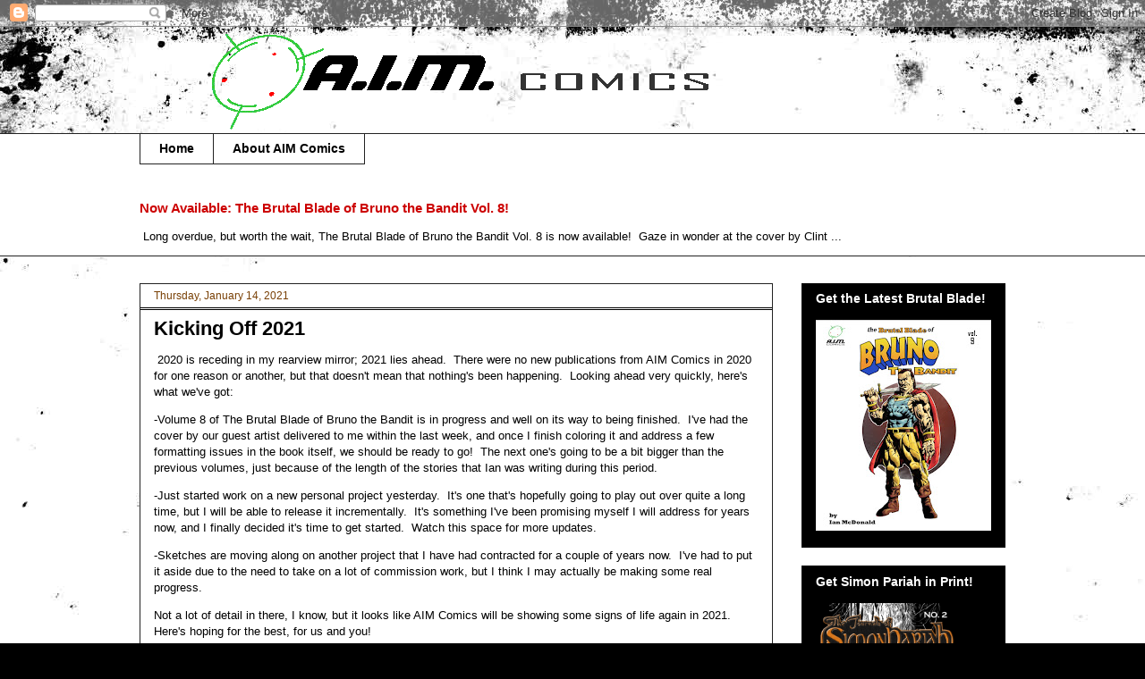

--- FILE ---
content_type: text/html; charset=UTF-8
request_url: http://aimcomics.blogspot.com/2021/01/kicking-off-2021.html
body_size: 12905
content:
<!DOCTYPE html>
<html class='v2' dir='ltr' xmlns='http://www.w3.org/1999/xhtml' xmlns:b='http://www.google.com/2005/gml/b' xmlns:data='http://www.google.com/2005/gml/data' xmlns:expr='http://www.google.com/2005/gml/expr'>
<head>
<link href='https://www.blogger.com/static/v1/widgets/335934321-css_bundle_v2.css' rel='stylesheet' type='text/css'/>
<meta content='IE=EmulateIE7' http-equiv='X-UA-Compatible'/>
<meta content='width=1100' name='viewport'/>
<meta content='text/html; charset=UTF-8' http-equiv='Content-Type'/>
<meta content='blogger' name='generator'/>
<link href='http://aimcomics.blogspot.com/favicon.ico' rel='icon' type='image/x-icon'/>
<link href='http://aimcomics.blogspot.com/2021/01/kicking-off-2021.html' rel='canonical'/>
<link rel="alternate" type="application/atom+xml" title="AIM Comics - Atom" href="http://aimcomics.blogspot.com/feeds/posts/default" />
<link rel="alternate" type="application/rss+xml" title="AIM Comics - RSS" href="http://aimcomics.blogspot.com/feeds/posts/default?alt=rss" />
<link rel="service.post" type="application/atom+xml" title="AIM Comics - Atom" href="https://www.blogger.com/feeds/1093381583034167496/posts/default" />

<link rel="alternate" type="application/atom+xml" title="AIM Comics - Atom" href="http://aimcomics.blogspot.com/feeds/832803001545231682/comments/default" />
<!--Can't find substitution for tag [blog.ieCssRetrofitLinks]-->
<meta content='http://aimcomics.blogspot.com/2021/01/kicking-off-2021.html' property='og:url'/>
<meta content='Kicking Off 2021' property='og:title'/>
<meta content=' 2020 is receding in my rearview mirror; 2021 lies ahead.  There were no new publications from AIM Comics in 2020 for one reason or another,...' property='og:description'/>
<title>AIM Comics: Kicking Off 2021</title>
<style id='page-skin-1' type='text/css'><!--
/*
-----------------------------------------------
Blogger Template Style
Name:     Awesome Inc.
Designer: Tina Chen
URL:      tinachen.org
----------------------------------------------- */
/* Content
----------------------------------------------- */
body {
font: normal normal 13px Verdana, Geneva, sans-serif;;
color: #000000;
background: #000000 url(http://themes.googleusercontent.com/image?id=1au0Ex-nW8qgAN9nqocWIoftRd4qJt8epMq8FgrMfnzoKWDYFCOMvYJ5M2-f6ZhHjz8it) no-repeat fixed top center /* Credit: hdoddema (http://www.istockphoto.com/googleimages.php?id=357703&platform=blogger) */;
}
html body .content-outer {
min-width: 0;
max-width: 100%;
width: 100%;
}
a:link {
text-decoration: none;
color: #cc0000;
}
a:visited {
text-decoration: none;
color: #107cde;
}
a:hover {
text-decoration: underline;
color: #f1c232;
}
.body-fauxcolumn-outer .cap-top {
position: absolute;
z-index: 1;
height: 276px;
width: 100%;
background: transparent none repeat-x scroll top left;
_background-image: none;
}
/* Columns
----------------------------------------------- */
.content-inner {
padding: 0;
}
.header-inner .section {
margin: 0 16px;
}
.tabs-inner .section {
margin: 0 16px;
}
.main-inner {
padding-top: 30px;
}
.main-inner .column-center-inner,
.main-inner .column-left-inner,
.main-inner .column-right-inner {
padding: 0 5px;
}
*+html body .main-inner .column-center-inner {
margin-top: -30px;
}
#layout .main-inner .column-center-inner {
margin-top: 0;
}
/* Header
----------------------------------------------- */
.header-outer {
margin: 0 0 0 0;
background: transparent none repeat scroll 0 0;
}
.Header h1 {
font: normal normal 48px Impact, sans-serif;;
color: #222222;
text-shadow: 0 0 -1px #000000;
}
.Header h1 a {
color: #222222;
}
.Header .description {
font: normal normal 14px Arial, Tahoma, Helvetica, FreeSans, sans-serif;
color: #000000;
}
.header-inner .Header .titlewrapper,
.header-inner .Header .descriptionwrapper {
padding-left: 0;
padding-right: 0;
margin-bottom: 0;
}
.header-inner .Header .titlewrapper {
padding-top: 22px;
}
/* Tabs
----------------------------------------------- */
.tabs-outer {
overflow: hidden;
position: relative;
background: #ffffff none repeat scroll 0 0;
}
#layout .tabs-outer {
overflow: visible;
}
.tabs-cap-top, .tabs-cap-bottom {
position: absolute;
width: 100%;
border-top: 1px solid #222222;
}
.tabs-cap-bottom {
bottom: 0;
}
.tabs-inner .widget li a {
display: inline-block;
margin: 0;
padding: .6em 1.5em;
font: normal bold 14px Arial, Tahoma, Helvetica, FreeSans, sans-serif;
color: #000000;
border-top: 1px solid #222222;
border-bottom: 1px solid #222222;
border-left: 1px solid #222222;
height: 16px;
line-height: 16px;
}
.tabs-inner .widget li:last-child a {
border-right: 1px solid #222222;
}
.tabs-inner .widget li.selected a, .tabs-inner .widget li a:hover {
background: #000000 none repeat-x scroll 0 -100px;
color: #ffffff;
}
/* Headings
----------------------------------------------- */
h2 {
font: normal bold 14px Arial, Tahoma, Helvetica, FreeSans, sans-serif;
color: #ffffff;
}
/* Widgets
----------------------------------------------- */
.main-inner .section {
margin: 0 27px;
padding: 0;
}
.main-inner .column-left-outer,
.main-inner .column-right-outer {
margin-top: 0;
}
#layout .main-inner .column-left-outer,
#layout .main-inner .column-right-outer {
margin-top: 0;
}
.main-inner .column-left-inner,
.main-inner .column-right-inner {
background: transparent none repeat 0 0;
-moz-box-shadow: 0 0 0 rgba(0, 0, 0, .2);
-webkit-box-shadow: 0 0 0 rgba(0, 0, 0, .2);
-goog-ms-box-shadow: 0 0 0 rgba(0, 0, 0, .2);
box-shadow: 0 0 0 rgba(0, 0, 0, .2);
-moz-border-radius: 0;
-webkit-border-radius: 0;
-goog-ms-border-radius: 0;
border-radius: 0;
}
#layout .main-inner .column-left-inner,
#layout .main-inner .column-right-inner {
margin-top: 0;
}
.sidebar .widget {
font: normal normal 14px Arial, Tahoma, Helvetica, FreeSans, sans-serif;
color: #ffffff;
}
.sidebar .widget a:link {
color: #888888;
}
.sidebar .widget a:visited {
color: #444444;
}
.sidebar .widget a:hover {
color: #cccccc;
}
.sidebar .widget h2 {
text-shadow: 0 0 -1px #000000;
}
.main-inner .widget {
background-color: #000000;
border: 1px solid #000000;
padding: 0 15px 15px;
margin: 20px -16px;
-moz-box-shadow: 0 0 0 rgba(0, 0, 0, .2);
-webkit-box-shadow: 0 0 0 rgba(0, 0, 0, .2);
-goog-ms-box-shadow: 0 0 0 rgba(0, 0, 0, .2);
box-shadow: 0 0 0 rgba(0, 0, 0, .2);
-moz-border-radius: 0;
-webkit-border-radius: 0;
-goog-ms-border-radius: 0;
border-radius: 0;
}
.main-inner .widget h2 {
margin: 0 -15px;
padding: .6em 15px .5em;
border-bottom: 1px solid #000000;
}
.footer-inner .widget h2 {
padding: 0 0 .4em;
border-bottom: 1px solid #000000;
}
.main-inner .widget h2 + div, .footer-inner .widget h2 + div {
border-top: 1px solid #000000;
padding-top: 8px;
}
.main-inner .widget .widget-content {
margin: 0 -15px;
padding: 7px 15px 0;
}
.main-inner .widget ul, .main-inner .widget #ArchiveList ul.flat {
margin: -8px -15px 0;
padding: 0;
list-style: none;
}
.main-inner .widget #ArchiveList {
margin: -8px 0 0;
}
.main-inner .widget ul li, .main-inner .widget #ArchiveList ul.flat li {
padding: .5em 15px;
text-indent: 0;
color: #000000;
border-top: 1px solid #000000;
border-bottom: 1px solid #000000;
}
.main-inner .widget #ArchiveList ul li {
padding-top: .25em;
padding-bottom: .25em;
}
.main-inner .widget ul li:first-child, .main-inner .widget #ArchiveList ul.flat li:first-child {
border-top: none;
}
.main-inner .widget ul li:last-child, .main-inner .widget #ArchiveList ul.flat li:last-child {
border-bottom: none;
}
.post-body {
position: relative;
}
.main-inner .widget .post-body ul {
padding: 0 2.5em;
margin: .5em 0;
list-style: disc;
}
.main-inner .widget .post-body ul li {
padding: 0.25em 0;
margin-bottom: .25em;
color: #000000;
border: none;
}
.footer-inner .widget ul {
padding: 0;
list-style: none;
}
.widget .zippy {
color: #000000;
}
/* Posts
----------------------------------------------- */
body .main-inner .Blog {
padding: 0;
margin-bottom: 1em;
background-color: transparent;
border: none;
-moz-box-shadow: 0 0 0 rgba(0, 0, 0, 0);
-webkit-box-shadow: 0 0 0 rgba(0, 0, 0, 0);
-goog-ms-box-shadow: 0 0 0 rgba(0, 0, 0, 0);
box-shadow: 0 0 0 rgba(0, 0, 0, 0);
}
.main-inner .section:last-child .Blog:last-child {
padding: 0;
margin-bottom: 1em;
}
.main-inner .widget h2.date-header {
margin: 0 -15px 1px;
padding: 0 0 0 0;
font: normal normal 12px Verdana, Geneva, sans-serif;;
color: #783f04;
background: transparent none no-repeat scroll top left;
border-top: 0 solid rgba(0, 0, 0, 0);
border-bottom: 1px solid #000000;
-moz-border-radius-topleft: 0;
-moz-border-radius-topright: 0;
-webkit-border-top-left-radius: 0;
-webkit-border-top-right-radius: 0;
border-top-left-radius: 0;
border-top-right-radius: 0;
position: static;
bottom: 100%;
right: 15px;
text-shadow: 0 0 -1px #000000;
}
.main-inner .widget h2.date-header span {
font: normal normal 12px Verdana, Geneva, sans-serif;;
display: block;
padding: .5em 15px;
border-left: 0 solid rgba(0, 0, 0, 0);
border-right: 0 solid rgba(0, 0, 0, 0);
}
.date-outer {
position: relative;
margin: 30px 0 20px;
padding: 0 15px;
background-color: #ffffff;
border: 1px solid #222222;
-moz-box-shadow: 0 0 0 rgba(0, 0, 0, .2);
-webkit-box-shadow: 0 0 0 rgba(0, 0, 0, .2);
-goog-ms-box-shadow: 0 0 0 rgba(0, 0, 0, .2);
box-shadow: 0 0 0 rgba(0, 0, 0, .2);
-moz-border-radius: 0;
-webkit-border-radius: 0;
-goog-ms-border-radius: 0;
border-radius: 0;
}
.date-outer:first-child {
margin-top: 0;
}
.date-outer:last-child {
margin-bottom: 20px;
-moz-border-radius-bottomleft: 0;
-moz-border-radius-bottomright: 0;
-webkit-border-bottom-left-radius: 0;
-webkit-border-bottom-right-radius: 0;
-goog-ms-border-bottom-left-radius: 0;
-goog-ms-border-bottom-right-radius: 0;
border-bottom-left-radius: 0;
border-bottom-right-radius: 0;
}
.date-posts {
margin: 0 -15px;
padding: 0 15px;
clear: both;
}
.post-outer, .inline-ad {
border-top: 1px solid #222222;
margin: 0 -15px;
padding: 15px 15px;
}
.post-outer {
padding-bottom: 10px;
}
.post-outer:first-child {
padding-top: 0;
border-top: none;
}
.post-outer:last-child, .inline-ad:last-child {
border-bottom: none;
}
.post-body {
position: relative;
}
.post-body img {
padding: 8px;
background: rgba(0, 0, 0, 0);
border: 1px solid transparent;
-moz-box-shadow: 0 0 0 rgba(0, 0, 0, .2);
-webkit-box-shadow: 0 0 0 rgba(0, 0, 0, .2);
box-shadow: 0 0 0 rgba(0, 0, 0, .2);
-moz-border-radius: 0;
-webkit-border-radius: 0;
border-radius: 0;
}
h3.post-title, h4 {
font: normal bold 22px Verdana, Geneva, sans-serif;;
color: #000000;
}
h3.post-title a {
font: normal bold 22px Verdana, Geneva, sans-serif;;
color: #000000;
}
h3.post-title a:hover {
color: #f1c232;
text-decoration: underline;
}
.post-header {
margin: 0 0 1em;
}
.post-body {
line-height: 1.4;
}
.post-outer h2 {
color: #000000;
}
.post-footer {
margin: 1.5em 0 0;
}
#blog-pager {
padding: 15px;
font-size: 120%;
background-color: #141414;
border: 1px solid #000000;
-moz-box-shadow: 0 0 0 rgba(0, 0, 0, .2);
-webkit-box-shadow: 0 0 0 rgba(0, 0, 0, .2);
-goog-ms-box-shadow: 0 0 0 rgba(0, 0, 0, .2);
box-shadow: 0 0 0 rgba(0, 0, 0, .2);
-moz-border-radius: 0;
-webkit-border-radius: 0;
-goog-ms-border-radius: 0;
border-radius: 0;
-moz-border-radius-topleft: 0;
-moz-border-radius-topright: 0;
-webkit-border-top-left-radius: 0;
-webkit-border-top-right-radius: 0;
-goog-ms-border-top-left-radius: 0;
-goog-ms-border-top-right-radius: 0;
border-top-left-radius: 0;
border-top-right-radius-topright: 0;
margin-top: 1em;
}
.blog-feeds, .post-feeds {
margin: 1em 0;
text-align: center;
color: #000000;
}
.blog-feeds a, .post-feeds a {
color: #783f04;
}
.blog-feeds a:visited, .post-feeds a:visited {
color: #444444;
}
.blog-feeds a:hover, .post-feeds a:hover {
color: #cccccc;
}
.post-outer .comments {
margin-top: 2em;
}
/* Comments
----------------------------------------------- */
.comments .comments-content .icon.blog-author {
background-repeat: no-repeat;
background-image: url([data-uri]);
}
.comments .comments-content .loadmore a {
border-top: 1px solid #222222;
border-bottom: 1px solid #222222;
}
.comments .continue {
border-top: 2px solid #222222;
}
/* Footer
----------------------------------------------- */
.footer-outer {
margin: -0 0 -1px;
padding: 0 0 0;
color: #ffffff;
overflow: hidden;
}
.footer-fauxborder-left {
border-top: 1px solid #000000;
background: #141414 none repeat scroll 0 0;
-moz-box-shadow: 0 0 0 rgba(0, 0, 0, .2);
-webkit-box-shadow: 0 0 0 rgba(0, 0, 0, .2);
-goog-ms-box-shadow: 0 0 0 rgba(0, 0, 0, .2);
box-shadow: 0 0 0 rgba(0, 0, 0, .2);
margin: 0 -0;
}
/* Mobile
----------------------------------------------- */
body.mobile {
background-size: auto;
}
.mobile .body-fauxcolumn-outer {
background: transparent none repeat scroll top left;
}
*+html body.mobile .main-inner .column-center-inner {
margin-top: 0;
}
.mobile .main-inner .widget {
padding: 0 0 15px;
}
.mobile .main-inner .widget h2 + div,
.mobile .footer-inner .widget h2 + div {
border-top: none;
padding-top: 0;
}
.mobile .footer-inner .widget h2 {
padding: 0.5em 0;
border-bottom: none;
}
.mobile .main-inner .widget .widget-content {
margin: 0;
padding: 7px 0 0;
}
.mobile .main-inner .widget ul,
.mobile .main-inner .widget #ArchiveList ul.flat {
margin: 0 -15px 0;
}
.mobile .main-inner .widget h2.date-header {
right: 0;
}
.mobile .date-header span {
padding: 0.4em 0;
}
.mobile .date-outer:first-child {
margin-bottom: 0;
border: 1px solid #222222;
-moz-border-radius-topleft: 0;
-moz-border-radius-topright: 0;
-webkit-border-top-left-radius: 0;
-webkit-border-top-right-radius: 0;
-goog-ms-border-top-left-radius: 0;
-goog-ms-border-top-right-radius: 0;
border-top-left-radius: 0;
border-top-right-radius: 0;
}
.mobile .date-outer {
border-color: #222222;
border-width: 0 1px 1px;
}
.mobile .date-outer:last-child {
margin-bottom: 0;
}
.mobile .main-inner {
padding: 0;
}
.mobile .header-inner .section {
margin: 0;
}
.mobile .post-outer, .mobile .inline-ad {
padding: 5px 0;
}
.mobile .tabs-inner .section {
margin: 0 10px;
}
.mobile .main-inner .widget h2 {
margin: 0;
padding: 0;
}
.mobile .main-inner .widget h2.date-header span {
padding: 0;
}
.mobile .main-inner .widget .widget-content {
margin: 0;
padding: 7px 0 0;
}
.mobile #blog-pager {
border: 1px solid transparent;
background: #141414 none repeat scroll 0 0;
}
.mobile .main-inner .column-left-inner,
.mobile .main-inner .column-right-inner {
background: transparent none repeat 0 0;
-moz-box-shadow: none;
-webkit-box-shadow: none;
-goog-ms-box-shadow: none;
box-shadow: none;
}
.mobile .date-posts {
margin: 0;
padding: 0;
}
.mobile .footer-fauxborder-left {
margin: 0;
border-top: inherit;
}
.mobile .main-inner .section:last-child .Blog:last-child {
margin-bottom: 0;
}
.mobile-index-contents {
color: #000000;
}
.mobile .mobile-link-button {
background: #cc0000 none repeat scroll 0 0;
}
.mobile-link-button a:link, .mobile-link-button a:visited {
color: #ffffff;
}
.mobile .tabs-inner .PageList .widget-content {
background: transparent;
border-top: 1px solid;
border-color: #222222;
color: #000000;
}
.mobile .tabs-inner .PageList .widget-content .pagelist-arrow {
border-left: 1px solid #222222;
}

--></style>
<style id='template-skin-1' type='text/css'><!--
body {
min-width: 1000px;
}
.content-outer, .content-fauxcolumn-outer, .region-inner {
min-width: 1000px;
max-width: 1000px;
_width: 1000px;
}
.main-inner .columns {
padding-left: 0px;
padding-right: 260px;
}
.main-inner .fauxcolumn-center-outer {
left: 0px;
right: 260px;
/* IE6 does not respect left and right together */
_width: expression(this.parentNode.offsetWidth -
parseInt("0px") -
parseInt("260px") + 'px');
}
.main-inner .fauxcolumn-left-outer {
width: 0px;
}
.main-inner .fauxcolumn-right-outer {
width: 260px;
}
.main-inner .column-left-outer {
width: 0px;
right: 100%;
margin-left: -0px;
}
.main-inner .column-right-outer {
width: 260px;
margin-right: -260px;
}
#layout {
min-width: 0;
}
#layout .content-outer {
min-width: 0;
width: 800px;
}
#layout .region-inner {
min-width: 0;
width: auto;
}
--></style>
<script type='text/javascript'>

  var _gaq = _gaq || [];
  _gaq.push(['_setAccount', 'UA-583750-4']);
  _gaq.push(['_trackPageview']);

  (function() {
    var ga = document.createElement('script'); ga.type = 'text/javascript'; ga.async = true;
    ga.src = ('https:' == document.location.protocol ? 'https://ssl' : 'http://www') + '.google-analytics.com/ga.js';
    var s = document.getElementsByTagName('script')[0]; s.parentNode.insertBefore(ga, s);
  })();

</script>
<link href='https://www.blogger.com/dyn-css/authorization.css?targetBlogID=1093381583034167496&amp;zx=6866d9da-ea7a-4ea0-8e14-b3314342c888' media='none' onload='if(media!=&#39;all&#39;)media=&#39;all&#39;' rel='stylesheet'/><noscript><link href='https://www.blogger.com/dyn-css/authorization.css?targetBlogID=1093381583034167496&amp;zx=6866d9da-ea7a-4ea0-8e14-b3314342c888' rel='stylesheet'/></noscript>
<meta name='google-adsense-platform-account' content='ca-host-pub-1556223355139109'/>
<meta name='google-adsense-platform-domain' content='blogspot.com'/>

<script async src="https://pagead2.googlesyndication.com/pagead/js/adsbygoogle.js?client=ca-pub-9501519481378077&host=ca-host-pub-1556223355139109" crossorigin="anonymous"></script>

<!-- data-ad-client=ca-pub-9501519481378077 -->

</head>
<body class='loading variant-dark'>
<div class='navbar section' id='navbar'><div class='widget Navbar' data-version='1' id='Navbar1'><script type="text/javascript">
    function setAttributeOnload(object, attribute, val) {
      if(window.addEventListener) {
        window.addEventListener('load',
          function(){ object[attribute] = val; }, false);
      } else {
        window.attachEvent('onload', function(){ object[attribute] = val; });
      }
    }
  </script>
<div id="navbar-iframe-container"></div>
<script type="text/javascript" src="https://apis.google.com/js/platform.js"></script>
<script type="text/javascript">
      gapi.load("gapi.iframes:gapi.iframes.style.bubble", function() {
        if (gapi.iframes && gapi.iframes.getContext) {
          gapi.iframes.getContext().openChild({
              url: 'https://www.blogger.com/navbar/1093381583034167496?po\x3d832803001545231682\x26origin\x3dhttp://aimcomics.blogspot.com',
              where: document.getElementById("navbar-iframe-container"),
              id: "navbar-iframe"
          });
        }
      });
    </script><script type="text/javascript">
(function() {
var script = document.createElement('script');
script.type = 'text/javascript';
script.src = '//pagead2.googlesyndication.com/pagead/js/google_top_exp.js';
var head = document.getElementsByTagName('head')[0];
if (head) {
head.appendChild(script);
}})();
</script>
</div></div>
<div class='body-fauxcolumns'>
<div class='fauxcolumn-outer body-fauxcolumn-outer'>
<div class='cap-top'>
<div class='cap-left'></div>
<div class='cap-right'></div>
</div>
<div class='fauxborder-left'>
<div class='fauxborder-right'></div>
<div class='fauxcolumn-inner'>
</div>
</div>
<div class='cap-bottom'>
<div class='cap-left'></div>
<div class='cap-right'></div>
</div>
</div>
</div>
<div class='content'>
<div class='content-fauxcolumns'>
<div class='fauxcolumn-outer content-fauxcolumn-outer'>
<div class='cap-top'>
<div class='cap-left'></div>
<div class='cap-right'></div>
</div>
<div class='fauxborder-left'>
<div class='fauxborder-right'></div>
<div class='fauxcolumn-inner'>
</div>
</div>
<div class='cap-bottom'>
<div class='cap-left'></div>
<div class='cap-right'></div>
</div>
</div>
</div>
<div class='content-outer'>
<div class='content-cap-top cap-top'>
<div class='cap-left'></div>
<div class='cap-right'></div>
</div>
<div class='fauxborder-left content-fauxborder-left'>
<div class='fauxborder-right content-fauxborder-right'></div>
<div class='content-inner'>
<header>
<div class='header-outer'>
<div class='header-cap-top cap-top'>
<div class='cap-left'></div>
<div class='cap-right'></div>
</div>
<div class='fauxborder-left header-fauxborder-left'>
<div class='fauxborder-right header-fauxborder-right'></div>
<div class='region-inner header-inner'>
<div class='header section' id='header'><div class='widget Header' data-version='1' id='Header1'>
<div id='header-inner'>
<a href='http://aimcomics.blogspot.com/' style='display: block'>
<img alt='AIM Comics' height='119px; ' id='Header1_headerimg' src='https://blogger.googleusercontent.com/img/b/R29vZ2xl/AVvXsEgb8wcJSNfvWA3hyphenhyphenKe1UYhx-mSt6tvEf6NFvD6UvnbDrATXYBmDeglbesnzAMK-KuRTGw9t4T415fZjoHwXc6bs2ZrIrFvXZRP2w-nZagh1-XLuwtSMt9Fko8XShAcj-rHsL9hHtL9ES-Og/s1600-r/AIMHeader.gif' style='display: block' width='648px; '/>
</a>
</div>
</div></div>
</div>
</div>
<div class='header-cap-bottom cap-bottom'>
<div class='cap-left'></div>
<div class='cap-right'></div>
</div>
</div>
</header>
<div class='tabs-outer'>
<div class='tabs-cap-top cap-top'>
<div class='cap-left'></div>
<div class='cap-right'></div>
</div>
<div class='fauxborder-left tabs-fauxborder-left'>
<div class='fauxborder-right tabs-fauxborder-right'></div>
<div class='region-inner tabs-inner'>
<div class='tabs section' id='crosscol'><div class='widget PageList' data-version='1' id='PageList1'>
<h2>Pages</h2>
<div class='widget-content'>
<ul>
<li>
<a href='http://aimcomics.blogspot.com/'>Home</a>
</li>
<li>
<a href='http://aimcomics.blogspot.com/p/about-aim-comics.html'>About AIM Comics</a>
</li>
</ul>
<div class='clear'></div>
</div>
</div></div>
<div class='tabs section' id='crosscol-overflow'><div class='widget FeaturedPost' data-version='1' id='FeaturedPost1'>
<h2 class='title'>Featured Post</h2>
<div class='post-summary'>
<h3><a href='http://aimcomics.blogspot.com/2022/09/now-available-brutal-blade-of-bruno.html'>Now Available:  The Brutal Blade of Bruno the Bandit Vol. 8!</a></h3>
<p>
&#160;Long overdue, but worth the wait, The Brutal Blade of Bruno the Bandit Vol. 8 is now available!&#160; Gaze in wonder at the cover by Clint ...
</p>
</div>
<style type='text/css'>
    .image {
      width: 100%;
    }
  </style>
<div class='clear'></div>
</div></div>
</div>
</div>
<div class='tabs-cap-bottom cap-bottom'>
<div class='cap-left'></div>
<div class='cap-right'></div>
</div>
</div>
<div class='main-outer'>
<div class='main-cap-top cap-top'>
<div class='cap-left'></div>
<div class='cap-right'></div>
</div>
<div class='fauxborder-left main-fauxborder-left'>
<div class='fauxborder-right main-fauxborder-right'></div>
<div class='region-inner main-inner'>
<div class='columns fauxcolumns'>
<div class='fauxcolumn-outer fauxcolumn-center-outer'>
<div class='cap-top'>
<div class='cap-left'></div>
<div class='cap-right'></div>
</div>
<div class='fauxborder-left'>
<div class='fauxborder-right'></div>
<div class='fauxcolumn-inner'>
</div>
</div>
<div class='cap-bottom'>
<div class='cap-left'></div>
<div class='cap-right'></div>
</div>
</div>
<div class='fauxcolumn-outer fauxcolumn-left-outer'>
<div class='cap-top'>
<div class='cap-left'></div>
<div class='cap-right'></div>
</div>
<div class='fauxborder-left'>
<div class='fauxborder-right'></div>
<div class='fauxcolumn-inner'>
</div>
</div>
<div class='cap-bottom'>
<div class='cap-left'></div>
<div class='cap-right'></div>
</div>
</div>
<div class='fauxcolumn-outer fauxcolumn-right-outer'>
<div class='cap-top'>
<div class='cap-left'></div>
<div class='cap-right'></div>
</div>
<div class='fauxborder-left'>
<div class='fauxborder-right'></div>
<div class='fauxcolumn-inner'>
</div>
</div>
<div class='cap-bottom'>
<div class='cap-left'></div>
<div class='cap-right'></div>
</div>
</div>
<!-- corrects IE6 width calculation -->
<div class='columns-inner'>
<div class='column-center-outer'>
<div class='column-center-inner'>
<div class='main section' id='main'><div class='widget Blog' data-version='1' id='Blog1'>
<div class='blog-posts hfeed'>

          <div class="date-outer">
        
<h2 class='date-header'><span>Thursday, January 14, 2021</span></h2>

          <div class="date-posts">
        
<div class='post-outer'>
<div class='post hentry'>
<a name='832803001545231682'></a>
<h3 class='post-title entry-title'>
<a href='http://aimcomics.blogspot.com/2021/01/kicking-off-2021.html'>Kicking Off 2021</a>
</h3>
<div class='post-header'>
<div class='post-header-line-1'></div>
</div>
<div class='post-body entry-content'>
<p>&nbsp;2020 is receding in my rearview mirror; 2021 lies ahead.&nbsp; There were no new publications from AIM Comics in 2020 for one reason or another, but that doesn't mean that nothing's been happening.&nbsp; Looking ahead very quickly, here's what we've got:</p><p>-Volume 8 of The Brutal Blade of Bruno the Bandit is in progress and well on its way to being finished.&nbsp; I've had the cover by our guest artist delivered to me within the last week, and once I finish coloring it and address a few formatting issues in the book itself, we should be ready to go!&nbsp; The next one's going to be a bit bigger than the previous volumes, just because of the length of the stories that Ian was writing during this period.</p><p>-Just started work on a new personal project yesterday.&nbsp; It's one that's hopefully going to play out over quite a long time, but I will be able to release it incrementally.&nbsp; It's something I've been promising myself I will address for years now, and I finally decided it's time to get started.&nbsp; Watch this space for more updates.</p><p>-Sketches are moving along on another project that I have had contracted for a couple of years now.&nbsp; I've had to put it aside due to the need to take on a lot of commission work, but I think I may actually be making some real progress. <br /></p><p>Not a lot of detail in there, I know, but it looks like AIM Comics will be showing some signs of life again in 2021.&nbsp; Here's hoping for the best, for us and you!<br /></p>
<div style='clear: both;'></div>
</div>
<div class='post-footer'>
<div class='post-footer-line post-footer-line-1'><span class='post-author vcard'>
Posted by
<span class='fn'>Dominic</span>
</span>
<span class='post-timestamp'>
at
<a class='timestamp-link' href='http://aimcomics.blogspot.com/2021/01/kicking-off-2021.html' rel='bookmark' title='permanent link'><abbr class='published' title='2021-01-14T04:31:00-08:00'>4:31&#8239;AM</abbr></a>
</span>
<span class='post-comment-link'>
</span>
<span class='post-icons'>
<span class='item-action'>
<a href='https://www.blogger.com/email-post/1093381583034167496/832803001545231682' title='Email Post'>
<img alt='' class='icon-action' height='13' src='http://img1.blogblog.com/img/icon18_email.gif' width='18'/>
</a>
</span>
<span class='item-control blog-admin pid-1961377704'>
<a href='https://www.blogger.com/post-edit.g?blogID=1093381583034167496&postID=832803001545231682&from=pencil' title='Edit Post'>
<img alt='' class='icon-action' height='18' src='https://resources.blogblog.com/img/icon18_edit_allbkg.gif' width='18'/>
</a>
</span>
</span>
<div class='post-share-buttons'>
<a class='goog-inline-block share-button sb-email' href='https://www.blogger.com/share-post.g?blogID=1093381583034167496&postID=832803001545231682&target=email' target='_blank' title='Email This'><span class='share-button-link-text'>Email This</span></a><a class='goog-inline-block share-button sb-blog' href='https://www.blogger.com/share-post.g?blogID=1093381583034167496&postID=832803001545231682&target=blog' onclick='window.open(this.href, "_blank", "height=270,width=475"); return false;' target='_blank' title='BlogThis!'><span class='share-button-link-text'>BlogThis!</span></a><a class='goog-inline-block share-button sb-twitter' href='https://www.blogger.com/share-post.g?blogID=1093381583034167496&postID=832803001545231682&target=twitter' target='_blank' title='Share to X'><span class='share-button-link-text'>Share to X</span></a><a class='goog-inline-block share-button sb-facebook' href='https://www.blogger.com/share-post.g?blogID=1093381583034167496&postID=832803001545231682&target=facebook' onclick='window.open(this.href, "_blank", "height=430,width=640"); return false;' target='_blank' title='Share to Facebook'><span class='share-button-link-text'>Share to Facebook</span></a><a class='goog-inline-block share-button sb-pinterest' href='https://www.blogger.com/share-post.g?blogID=1093381583034167496&postID=832803001545231682&target=pinterest' target='_blank' title='Share to Pinterest'><span class='share-button-link-text'>Share to Pinterest</span></a>
</div>
</div>
<div class='post-footer-line post-footer-line-2'><span class='post-labels'>
</span>
</div>
<div class='post-footer-line post-footer-line-3'><span class='post-location'>
</span>
</div>
</div>
</div>
<div class='comments' id='comments'>
<a name='comments'></a>
<h4>No comments:</h4>
<div id='Blog1_comments-block-wrapper'>
<dl class='avatar-comment-indent' id='comments-block'>
</dl>
</div>
<p class='comment-footer'>
<a href='https://www.blogger.com/comment/fullpage/post/1093381583034167496/832803001545231682' onclick='javascript:window.open(this.href, "bloggerPopup", "toolbar=0,location=0,statusbar=1,menubar=0,scrollbars=yes,width=640,height=500"); return false;'>Post a Comment</a>
</p>
</div>
</div>

        </div></div>
      
</div>
<div class='blog-pager' id='blog-pager'>
<span id='blog-pager-newer-link'>
<a class='blog-pager-newer-link' href='http://aimcomics.blogspot.com/2021/02/aim-comics-ten-years-later.html' id='Blog1_blog-pager-newer-link' title='Newer Post'>Newer Post</a>
</span>
<span id='blog-pager-older-link'>
<a class='blog-pager-older-link' href='http://aimcomics.blogspot.com/2020/12/new-work-published-pocketwatch-pixie.html' id='Blog1_blog-pager-older-link' title='Older Post'>Older Post</a>
</span>
<a class='home-link' href='http://aimcomics.blogspot.com/'>Home</a>
</div>
<div class='clear'></div>
<div class='post-feeds'>
<div class='feed-links'>
Subscribe to:
<a class='feed-link' href='http://aimcomics.blogspot.com/feeds/832803001545231682/comments/default' target='_blank' type='application/atom+xml'>Post Comments (Atom)</a>
</div>
</div>
</div></div>
</div>
</div>
<div class='column-left-outer'>
<div class='column-left-inner'>
<aside>
</aside>
</div>
</div>
<div class='column-right-outer'>
<div class='column-right-inner'>
<aside>
<div class='sidebar section' id='sidebar-right-1'><div class='widget Image' data-version='1' id='Image8'>
<h2>Get the Latest Brutal Blade!</h2>
<div class='widget-content'>
<a href='https://www.amazon.com/Brutal-Blade-Bruno-Bandit-Vol/dp/B0FCY5P324/ref=sr_1_1?crid=1TEBANVEUKYMW&dib=eyJ2IjoiMSJ9.wr1g8l2Te0eHM3Td2xKftWUw_4-sQTtMUnSsE3i2zOf_o-LDdoTv9b1PWbGG9Y6XVyVoh5iXmdbpDj67YdCE6spYxIN7cd0Mrb8Z6FzlKtw.gzgjj6qN18g5TLEiHba1CzGwSkoYMK1_cXAmUi2pwks&dib_tag=se&keywords=brutal+blade+of+bruno+the+bandit&qid=1751208916&sprefix=%2Caps%2C124&sr=8-1'>
<img alt='Get the Latest Brutal Blade!' height='236' id='Image8_img' src='https://blogger.googleusercontent.com/img/a/AVvXsEhqzNm4J4G8piqeVQzjhF8LuTccN6hXI--Vpw44_fmRfDqSkpRUtfY6s3kL0XQ-wvWHmfkdfW9n4QttSLjV_x_0t5ngXkKAurDd4ggm9q2GbUBYOQ0QX-Zu6rMOE793__mZvuSaqicxwYH_PkYgAv-pd9bforvr15ZJnEXncLBaH8R66i338oG5R8o9COU_=s236' width='196'/>
</a>
<br/>
</div>
<div class='clear'></div>
</div><div class='widget Image' data-version='1' id='Image9'>
<h2>Get Simon Pariah in Print!</h2>
<div class='widget-content'>
<a href='http://www.amazon.com/Journals-Simon-Pariah-Paraiah/dp/1516853490/ref=sr_1_1?ie=UTF8&qid=1439551055&sr=8-1&keywords=the+journals+of+simon+pariah'>
<img alt='Get Simon Pariah in Print!' height='240' id='Image9_img' src='https://blogger.googleusercontent.com/img/b/R29vZ2xl/AVvXsEgkqdP0o9p1v3aVoLkmABFrrFxdcynnvwFg0ekxU8erfWTtmDC3YQGJ4A9o-8jcrOuJr-lJj_hjT1nbR7Pq_3kna6kWxIwzTck9riKsTGxxUDNt7FZ8FY7CFoIUecpFAwYyAYw0zTb9MITq/s1600/josp2.jpg' width='160'/>
</a>
<br/>
</div>
<div class='clear'></div>
</div><div class='widget Image' data-version='1' id='Image1'>
<h2>Our DriveThru Store</h2>
<div class='widget-content'>
<a href='http://drivethrucomics.com/browse/pub/3463/AIM-Comics'>
<img alt='Our DriveThru Store' height='45' id='Image1_img' src='https://blogger.googleusercontent.com/img/b/R29vZ2xl/AVvXsEglorFip8Vc-TzcMawtOhBfkBhtlCm2XVI9d1L62DdE_xCwW0I63hGm3zRinFxisMhECaxvY3r0snfxKg2TgisJjdfsYJk_zPhu3EnR0v8IMocXkDFmHEJYiiO6uK2zWMGHcQkjNjnMM6aR/s170/bannerbutton-dtcomics.gif' width='150'/>
</a>
<br/>
</div>
<div class='clear'></div>
</div><div class='widget Image' data-version='1' id='Image4'>
<h2>Visit Us on Facebook!</h2>
<div class='widget-content'>
<a href='http://www.facebook.com/pages/AIM-Comics/248986945140816'>
<img alt='Visit Us on Facebook!' height='100' id='Image4_img' src='https://blogger.googleusercontent.com/img/b/R29vZ2xl/AVvXsEg9_BxkMKyChboP028LQBa_BMheQvYdzJkhzUqecdW31b8uUyjKpDFLxXaeUS4eZRh1K0XA_1OoxutGmIaZsMDHHRVJr2V9Thh68AxLAENAsddDZKqZ9rPIAogk1Yk6EUX9TF9kMbZPLts0/s200/icon_facebook_logo_100x100.gif' width='100'/>
</a>
<br/>
</div>
<div class='clear'></div>
</div><div class='widget Image' data-version='1' id='Image2'>
<h2>Why Comics? - Free Download</h2>
<div class='widget-content'>
<a href='http://www.drivethrucomics.com/product/85906/Why-Comics?manufacturers_id=3463'>
<img alt='Why Comics? - Free Download' height='170' id='Image2_img' src='https://blogger.googleusercontent.com/img/b/R29vZ2xl/AVvXsEgbj95mBTheOjMtZmEZN7B6cRrLSEims6lUyc_UnFrhAhGn3k-jSVywGVS1n5ufPZy24Bwqxbzq6-ERFYxCJ3xgxjNLE5hH4iS-yMc0St7OW9Co_hzg458EkCo_kbBSD4l2vm-ty4lo0lzT/s170/WhyComics.jpg' width='122'/>
</a>
<br/>
</div>
<div class='clear'></div>
</div><div class='widget Image' data-version='1' id='Image10'>
<h2>Links!</h2>
<div class='widget-content'>
<a href='http://www.dragonberry.com/'>
<img alt='Links!' height='125' id='Image10_img' src='https://blogger.googleusercontent.com/img/b/R29vZ2xl/AVvXsEgcG5En3JG_CDqfz7ZXIuHsmKhHL_3x3sve0xNRhsRSRKCyZZ7rV0XktgREIYWdB_4QX9opI2WgL_AQIZz6Kr-u3Zeah7quAs0MGu-7AZDzktQiYujC84YktecApxK0ybEgKSblqjyHfknv/s1600/dragonberry125x.gif' width='125'/>
</a>
<br/>
</div>
<div class='clear'></div>
</div><div class='widget BlogArchive' data-version='1' id='BlogArchive1'>
<h2>Blog Archive</h2>
<div class='widget-content'>
<div id='ArchiveList'>
<div id='BlogArchive1_ArchiveList'>
<select id='BlogArchive1_ArchiveMenu'>
<option value=''>Blog Archive</option>
<option value='http://aimcomics.blogspot.com/2025/06/'>Jun 2025 (2)</option>
<option value='http://aimcomics.blogspot.com/2023/12/'>Dec 2023 (1)</option>
<option value='http://aimcomics.blogspot.com/2023/11/'>Nov 2023 (1)</option>
<option value='http://aimcomics.blogspot.com/2023/09/'>Sep 2023 (2)</option>
<option value='http://aimcomics.blogspot.com/2023/04/'>Apr 2023 (1)</option>
<option value='http://aimcomics.blogspot.com/2023/03/'>Mar 2023 (1)</option>
<option value='http://aimcomics.blogspot.com/2023/02/'>Feb 2023 (3)</option>
<option value='http://aimcomics.blogspot.com/2023/01/'>Jan 2023 (1)</option>
<option value='http://aimcomics.blogspot.com/2022/11/'>Nov 2022 (2)</option>
<option value='http://aimcomics.blogspot.com/2022/10/'>Oct 2022 (2)</option>
<option value='http://aimcomics.blogspot.com/2022/09/'>Sep 2022 (1)</option>
<option value='http://aimcomics.blogspot.com/2022/05/'>May 2022 (1)</option>
<option value='http://aimcomics.blogspot.com/2022/04/'>Apr 2022 (1)</option>
<option value='http://aimcomics.blogspot.com/2021/10/'>Oct 2021 (1)</option>
<option value='http://aimcomics.blogspot.com/2021/09/'>Sep 2021 (1)</option>
<option value='http://aimcomics.blogspot.com/2021/08/'>Aug 2021 (1)</option>
<option value='http://aimcomics.blogspot.com/2021/02/'>Feb 2021 (1)</option>
<option value='http://aimcomics.blogspot.com/2021/01/'>Jan 2021 (1)</option>
<option value='http://aimcomics.blogspot.com/2020/12/'>Dec 2020 (1)</option>
<option value='http://aimcomics.blogspot.com/2020/11/'>Nov 2020 (1)</option>
<option value='http://aimcomics.blogspot.com/2020/09/'>Sep 2020 (1)</option>
<option value='http://aimcomics.blogspot.com/2020/04/'>Apr 2020 (1)</option>
<option value='http://aimcomics.blogspot.com/2020/03/'>Mar 2020 (2)</option>
<option value='http://aimcomics.blogspot.com/2020/02/'>Feb 2020 (2)</option>
<option value='http://aimcomics.blogspot.com/2019/11/'>Nov 2019 (2)</option>
<option value='http://aimcomics.blogspot.com/2019/07/'>Jul 2019 (1)</option>
<option value='http://aimcomics.blogspot.com/2019/02/'>Feb 2019 (1)</option>
<option value='http://aimcomics.blogspot.com/2019/01/'>Jan 2019 (1)</option>
<option value='http://aimcomics.blogspot.com/2018/11/'>Nov 2018 (2)</option>
<option value='http://aimcomics.blogspot.com/2018/08/'>Aug 2018 (1)</option>
<option value='http://aimcomics.blogspot.com/2018/07/'>Jul 2018 (1)</option>
<option value='http://aimcomics.blogspot.com/2018/06/'>Jun 2018 (1)</option>
<option value='http://aimcomics.blogspot.com/2018/05/'>May 2018 (1)</option>
<option value='http://aimcomics.blogspot.com/2018/04/'>Apr 2018 (1)</option>
<option value='http://aimcomics.blogspot.com/2018/03/'>Mar 2018 (2)</option>
<option value='http://aimcomics.blogspot.com/2017/08/'>Aug 2017 (1)</option>
<option value='http://aimcomics.blogspot.com/2017/06/'>Jun 2017 (2)</option>
<option value='http://aimcomics.blogspot.com/2017/05/'>May 2017 (1)</option>
<option value='http://aimcomics.blogspot.com/2017/04/'>Apr 2017 (3)</option>
<option value='http://aimcomics.blogspot.com/2017/03/'>Mar 2017 (3)</option>
<option value='http://aimcomics.blogspot.com/2017/02/'>Feb 2017 (4)</option>
<option value='http://aimcomics.blogspot.com/2017/01/'>Jan 2017 (6)</option>
<option value='http://aimcomics.blogspot.com/2016/12/'>Dec 2016 (1)</option>
<option value='http://aimcomics.blogspot.com/2016/09/'>Sep 2016 (1)</option>
<option value='http://aimcomics.blogspot.com/2016/05/'>May 2016 (3)</option>
<option value='http://aimcomics.blogspot.com/2016/04/'>Apr 2016 (4)</option>
<option value='http://aimcomics.blogspot.com/2016/03/'>Mar 2016 (1)</option>
<option value='http://aimcomics.blogspot.com/2015/10/'>Oct 2015 (1)</option>
<option value='http://aimcomics.blogspot.com/2015/08/'>Aug 2015 (2)</option>
<option value='http://aimcomics.blogspot.com/2015/05/'>May 2015 (1)</option>
<option value='http://aimcomics.blogspot.com/2014/12/'>Dec 2014 (1)</option>
<option value='http://aimcomics.blogspot.com/2014/10/'>Oct 2014 (1)</option>
<option value='http://aimcomics.blogspot.com/2014/08/'>Aug 2014 (1)</option>
<option value='http://aimcomics.blogspot.com/2014/07/'>Jul 2014 (1)</option>
<option value='http://aimcomics.blogspot.com/2014/04/'>Apr 2014 (1)</option>
<option value='http://aimcomics.blogspot.com/2014/03/'>Mar 2014 (1)</option>
<option value='http://aimcomics.blogspot.com/2014/02/'>Feb 2014 (1)</option>
<option value='http://aimcomics.blogspot.com/2013/12/'>Dec 2013 (1)</option>
<option value='http://aimcomics.blogspot.com/2013/11/'>Nov 2013 (1)</option>
<option value='http://aimcomics.blogspot.com/2013/10/'>Oct 2013 (1)</option>
<option value='http://aimcomics.blogspot.com/2013/08/'>Aug 2013 (1)</option>
<option value='http://aimcomics.blogspot.com/2013/03/'>Mar 2013 (1)</option>
<option value='http://aimcomics.blogspot.com/2013/02/'>Feb 2013 (1)</option>
<option value='http://aimcomics.blogspot.com/2013/01/'>Jan 2013 (1)</option>
<option value='http://aimcomics.blogspot.com/2012/12/'>Dec 2012 (1)</option>
<option value='http://aimcomics.blogspot.com/2012/11/'>Nov 2012 (1)</option>
<option value='http://aimcomics.blogspot.com/2012/10/'>Oct 2012 (1)</option>
<option value='http://aimcomics.blogspot.com/2012/09/'>Sep 2012 (1)</option>
<option value='http://aimcomics.blogspot.com/2012/08/'>Aug 2012 (1)</option>
<option value='http://aimcomics.blogspot.com/2012/07/'>Jul 2012 (1)</option>
<option value='http://aimcomics.blogspot.com/2012/06/'>Jun 2012 (1)</option>
<option value='http://aimcomics.blogspot.com/2012/05/'>May 2012 (3)</option>
<option value='http://aimcomics.blogspot.com/2012/04/'>Apr 2012 (2)</option>
<option value='http://aimcomics.blogspot.com/2012/03/'>Mar 2012 (2)</option>
<option value='http://aimcomics.blogspot.com/2012/01/'>Jan 2012 (1)</option>
<option value='http://aimcomics.blogspot.com/2011/12/'>Dec 2011 (1)</option>
<option value='http://aimcomics.blogspot.com/2011/11/'>Nov 2011 (2)</option>
<option value='http://aimcomics.blogspot.com/2011/10/'>Oct 2011 (3)</option>
<option value='http://aimcomics.blogspot.com/2011/09/'>Sep 2011 (7)</option>
<option value='http://aimcomics.blogspot.com/2011/08/'>Aug 2011 (5)</option>
<option value='http://aimcomics.blogspot.com/2011/07/'>Jul 2011 (4)</option>
<option value='http://aimcomics.blogspot.com/2011/06/'>Jun 2011 (4)</option>
<option value='http://aimcomics.blogspot.com/2011/05/'>May 2011 (5)</option>
<option value='http://aimcomics.blogspot.com/2011/04/'>Apr 2011 (2)</option>
<option value='http://aimcomics.blogspot.com/2011/03/'>Mar 2011 (3)</option>
<option value='http://aimcomics.blogspot.com/2011/02/'>Feb 2011 (4)</option>
<option value='http://aimcomics.blogspot.com/2011/01/'>Jan 2011 (5)</option>
<option value='http://aimcomics.blogspot.com/2010/12/'>Dec 2010 (6)</option>
<option value='http://aimcomics.blogspot.com/2010/11/'>Nov 2010 (7)</option>
<option value='http://aimcomics.blogspot.com/2010/10/'>Oct 2010 (4)</option>
<option value='http://aimcomics.blogspot.com/2010/09/'>Sep 2010 (3)</option>
<option value='http://aimcomics.blogspot.com/2010/08/'>Aug 2010 (1)</option>
</select>
</div>
</div>
<div class='clear'></div>
</div>
</div><div class='widget Profile' data-version='1' id='Profile1'>
<h2>Contributors</h2>
<div class='widget-content'>
<ul>
<li><a class='profile-name-link g-profile' href='https://www.blogger.com/profile/15939068947847657244' style='background-image: url(//www.blogger.com/img/logo-16.png);'>Dominic</a></li>
<li><a class='profile-name-link g-profile' href='https://www.blogger.com/profile/09848670270253895302' style='background-image: url(//www.blogger.com/img/logo-16.png);'>Ian McDonald</a></li>
</ul>
<div class='clear'></div>
</div>
</div><div class='widget LinkList' data-version='1' id='LinkList1'>
<h2>Friends &amp; Companions</h2>
<div class='widget-content'>
<ul>
<li><a href='http://simonpariah.comicgenesis.com/'>The Journals of Simon Pariah Webcomic!</a></li>
<li><a href='http://www.brunothebandit.com/'>Bruno the Bandit</a></li>
<li><a href='http://www.paladinfreelance.com/'>Dominic's Portfolio Site</a></li>
<li><a href='http://ultimateconanfan.blogspot.com/'>CROM!</a></li>
</ul>
<div class='clear'></div>
</div>
</div></div>
</aside>
</div>
</div>
</div>
<div style='clear: both'></div>
<!-- columns -->
</div>
<!-- main -->
</div>
</div>
<div class='main-cap-bottom cap-bottom'>
<div class='cap-left'></div>
<div class='cap-right'></div>
</div>
</div>
<footer>
<div class='footer-outer'>
<div class='footer-cap-top cap-top'>
<div class='cap-left'></div>
<div class='cap-right'></div>
</div>
<div class='fauxborder-left footer-fauxborder-left'>
<div class='fauxborder-right footer-fauxborder-right'></div>
<div class='region-inner footer-inner'>
<div class='foot section' id='footer-1'><div class='widget Subscribe' data-version='1' id='Subscribe2'>
<div style='white-space:nowrap'>
<h2 class='title'>Subscribe To AIM Comics</h2>
<div class='widget-content'>
<div class='subscribe-wrapper subscribe-type-POST'>
<div class='subscribe expanded subscribe-type-POST' id='SW_READER_LIST_Subscribe2POST' style='display:none;'>
<div class='top'>
<span class='inner' onclick='return(_SW_toggleReaderList(event, "Subscribe2POST"));'>
<img class='subscribe-dropdown-arrow' src='https://resources.blogblog.com/img/widgets/arrow_dropdown.gif'/>
<img align='absmiddle' alt='' border='0' class='feed-icon' src='https://resources.blogblog.com/img/icon_feed12.png'/>
Posts
</span>
<div class='feed-reader-links'>
<a class='feed-reader-link' href='https://www.netvibes.com/subscribe.php?url=http%3A%2F%2Faimcomics.blogspot.com%2Ffeeds%2Fposts%2Fdefault' target='_blank'>
<img src='https://resources.blogblog.com/img/widgets/subscribe-netvibes.png'/>
</a>
<a class='feed-reader-link' href='https://add.my.yahoo.com/content?url=http%3A%2F%2Faimcomics.blogspot.com%2Ffeeds%2Fposts%2Fdefault' target='_blank'>
<img src='https://resources.blogblog.com/img/widgets/subscribe-yahoo.png'/>
</a>
<a class='feed-reader-link' href='http://aimcomics.blogspot.com/feeds/posts/default' target='_blank'>
<img align='absmiddle' class='feed-icon' src='https://resources.blogblog.com/img/icon_feed12.png'/>
                  Atom
                </a>
</div>
</div>
<div class='bottom'></div>
</div>
<div class='subscribe' id='SW_READER_LIST_CLOSED_Subscribe2POST' onclick='return(_SW_toggleReaderList(event, "Subscribe2POST"));'>
<div class='top'>
<span class='inner'>
<img class='subscribe-dropdown-arrow' src='https://resources.blogblog.com/img/widgets/arrow_dropdown.gif'/>
<span onclick='return(_SW_toggleReaderList(event, "Subscribe2POST"));'>
<img align='absmiddle' alt='' border='0' class='feed-icon' src='https://resources.blogblog.com/img/icon_feed12.png'/>
Posts
</span>
</span>
</div>
<div class='bottom'></div>
</div>
</div>
<div class='subscribe-wrapper subscribe-type-PER_POST'>
<div class='subscribe expanded subscribe-type-PER_POST' id='SW_READER_LIST_Subscribe2PER_POST' style='display:none;'>
<div class='top'>
<span class='inner' onclick='return(_SW_toggleReaderList(event, "Subscribe2PER_POST"));'>
<img class='subscribe-dropdown-arrow' src='https://resources.blogblog.com/img/widgets/arrow_dropdown.gif'/>
<img align='absmiddle' alt='' border='0' class='feed-icon' src='https://resources.blogblog.com/img/icon_feed12.png'/>
Comments
</span>
<div class='feed-reader-links'>
<a class='feed-reader-link' href='https://www.netvibes.com/subscribe.php?url=http%3A%2F%2Faimcomics.blogspot.com%2Ffeeds%2F832803001545231682%2Fcomments%2Fdefault' target='_blank'>
<img src='https://resources.blogblog.com/img/widgets/subscribe-netvibes.png'/>
</a>
<a class='feed-reader-link' href='https://add.my.yahoo.com/content?url=http%3A%2F%2Faimcomics.blogspot.com%2Ffeeds%2F832803001545231682%2Fcomments%2Fdefault' target='_blank'>
<img src='https://resources.blogblog.com/img/widgets/subscribe-yahoo.png'/>
</a>
<a class='feed-reader-link' href='http://aimcomics.blogspot.com/feeds/832803001545231682/comments/default' target='_blank'>
<img align='absmiddle' class='feed-icon' src='https://resources.blogblog.com/img/icon_feed12.png'/>
                  Atom
                </a>
</div>
</div>
<div class='bottom'></div>
</div>
<div class='subscribe' id='SW_READER_LIST_CLOSED_Subscribe2PER_POST' onclick='return(_SW_toggleReaderList(event, "Subscribe2PER_POST"));'>
<div class='top'>
<span class='inner'>
<img class='subscribe-dropdown-arrow' src='https://resources.blogblog.com/img/widgets/arrow_dropdown.gif'/>
<span onclick='return(_SW_toggleReaderList(event, "Subscribe2PER_POST"));'>
<img align='absmiddle' alt='' border='0' class='feed-icon' src='https://resources.blogblog.com/img/icon_feed12.png'/>
Comments
</span>
</span>
</div>
<div class='bottom'></div>
</div>
</div>
<div style='clear:both'></div>
</div>
</div>
<div class='clear'></div>
</div></div>
<!-- outside of the include in order to lock Attribution widget -->
<div class='foot section' id='footer-3'><div class='widget Attribution' data-version='1' id='Attribution1'>
<div class='widget-content' style='text-align: center;'>
Awesome Inc. theme. Theme images by <a href='http://www.istockphoto.com/googleimages.php?id=357703&platform=blogger&langregion=en' target='_blank'>hdoddema</a>. Powered by <a href='https://www.blogger.com' target='_blank'>Blogger</a>.
</div>
<div class='clear'></div>
</div></div>
</div>
</div>
<div class='footer-cap-bottom cap-bottom'>
<div class='cap-left'></div>
<div class='cap-right'></div>
</div>
</div>
</footer>
<!-- content -->
</div>
</div>
<div class='content-cap-bottom cap-bottom'>
<div class='cap-left'></div>
<div class='cap-right'></div>
</div>
</div>
</div>
<script type='text/javascript'>
    window.setTimeout(function() {
        document.body.className = document.body.className.replace('loading', '');
      }, 10);
  </script>

<script type="text/javascript" src="https://www.blogger.com/static/v1/widgets/2028843038-widgets.js"></script>
<script type='text/javascript'>
window['__wavt'] = 'AOuZoY67USHhWp602FcY1km5oO-ftz8UkQ:1769255436923';_WidgetManager._Init('//www.blogger.com/rearrange?blogID\x3d1093381583034167496','//aimcomics.blogspot.com/2021/01/kicking-off-2021.html','1093381583034167496');
_WidgetManager._SetDataContext([{'name': 'blog', 'data': {'blogId': '1093381583034167496', 'title': 'AIM Comics', 'url': 'http://aimcomics.blogspot.com/2021/01/kicking-off-2021.html', 'canonicalUrl': 'http://aimcomics.blogspot.com/2021/01/kicking-off-2021.html', 'homepageUrl': 'http://aimcomics.blogspot.com/', 'searchUrl': 'http://aimcomics.blogspot.com/search', 'canonicalHomepageUrl': 'http://aimcomics.blogspot.com/', 'blogspotFaviconUrl': 'http://aimcomics.blogspot.com/favicon.ico', 'bloggerUrl': 'https://www.blogger.com', 'hasCustomDomain': false, 'httpsEnabled': true, 'enabledCommentProfileImages': true, 'gPlusViewType': 'FILTERED_POSTMOD', 'adultContent': false, 'analyticsAccountNumber': '', 'encoding': 'UTF-8', 'locale': 'en', 'localeUnderscoreDelimited': 'en', 'languageDirection': 'ltr', 'isPrivate': false, 'isMobile': false, 'isMobileRequest': false, 'mobileClass': '', 'isPrivateBlog': false, 'isDynamicViewsAvailable': true, 'feedLinks': '\x3clink rel\x3d\x22alternate\x22 type\x3d\x22application/atom+xml\x22 title\x3d\x22AIM Comics - Atom\x22 href\x3d\x22http://aimcomics.blogspot.com/feeds/posts/default\x22 /\x3e\n\x3clink rel\x3d\x22alternate\x22 type\x3d\x22application/rss+xml\x22 title\x3d\x22AIM Comics - RSS\x22 href\x3d\x22http://aimcomics.blogspot.com/feeds/posts/default?alt\x3drss\x22 /\x3e\n\x3clink rel\x3d\x22service.post\x22 type\x3d\x22application/atom+xml\x22 title\x3d\x22AIM Comics - Atom\x22 href\x3d\x22https://www.blogger.com/feeds/1093381583034167496/posts/default\x22 /\x3e\n\n\x3clink rel\x3d\x22alternate\x22 type\x3d\x22application/atom+xml\x22 title\x3d\x22AIM Comics - Atom\x22 href\x3d\x22http://aimcomics.blogspot.com/feeds/832803001545231682/comments/default\x22 /\x3e\n', 'meTag': '', 'adsenseClientId': 'ca-pub-9501519481378077', 'adsenseHostId': 'ca-host-pub-1556223355139109', 'adsenseHasAds': true, 'adsenseAutoAds': true, 'boqCommentIframeForm': true, 'loginRedirectParam': '', 'view': '', 'dynamicViewsCommentsSrc': '//www.blogblog.com/dynamicviews/4224c15c4e7c9321/js/comments.js', 'dynamicViewsScriptSrc': '//www.blogblog.com/dynamicviews/6e0d22adcfa5abea', 'plusOneApiSrc': 'https://apis.google.com/js/platform.js', 'disableGComments': true, 'interstitialAccepted': false, 'sharing': {'platforms': [{'name': 'Get link', 'key': 'link', 'shareMessage': 'Get link', 'target': ''}, {'name': 'Facebook', 'key': 'facebook', 'shareMessage': 'Share to Facebook', 'target': 'facebook'}, {'name': 'BlogThis!', 'key': 'blogThis', 'shareMessage': 'BlogThis!', 'target': 'blog'}, {'name': 'X', 'key': 'twitter', 'shareMessage': 'Share to X', 'target': 'twitter'}, {'name': 'Pinterest', 'key': 'pinterest', 'shareMessage': 'Share to Pinterest', 'target': 'pinterest'}, {'name': 'Email', 'key': 'email', 'shareMessage': 'Email', 'target': 'email'}], 'disableGooglePlus': true, 'googlePlusShareButtonWidth': 0, 'googlePlusBootstrap': '\x3cscript type\x3d\x22text/javascript\x22\x3ewindow.___gcfg \x3d {\x27lang\x27: \x27en\x27};\x3c/script\x3e'}, 'hasCustomJumpLinkMessage': false, 'jumpLinkMessage': 'Read more', 'pageType': 'item', 'postId': '832803001545231682', 'pageName': 'Kicking Off 2021', 'pageTitle': 'AIM Comics: Kicking Off 2021'}}, {'name': 'features', 'data': {}}, {'name': 'messages', 'data': {'edit': 'Edit', 'linkCopiedToClipboard': 'Link copied to clipboard!', 'ok': 'Ok', 'postLink': 'Post Link'}}, {'name': 'template', 'data': {'name': 'custom', 'localizedName': 'Custom', 'isResponsive': false, 'isAlternateRendering': false, 'isCustom': true, 'variant': 'dark', 'variantId': 'dark'}}, {'name': 'view', 'data': {'classic': {'name': 'classic', 'url': '?view\x3dclassic'}, 'flipcard': {'name': 'flipcard', 'url': '?view\x3dflipcard'}, 'magazine': {'name': 'magazine', 'url': '?view\x3dmagazine'}, 'mosaic': {'name': 'mosaic', 'url': '?view\x3dmosaic'}, 'sidebar': {'name': 'sidebar', 'url': '?view\x3dsidebar'}, 'snapshot': {'name': 'snapshot', 'url': '?view\x3dsnapshot'}, 'timeslide': {'name': 'timeslide', 'url': '?view\x3dtimeslide'}, 'isMobile': false, 'title': 'Kicking Off 2021', 'description': '\xa02020 is receding in my rearview mirror; 2021 lies ahead.\xa0 There were no new publications from AIM Comics in 2020 for one reason or another,...', 'url': 'http://aimcomics.blogspot.com/2021/01/kicking-off-2021.html', 'type': 'item', 'isSingleItem': true, 'isMultipleItems': false, 'isError': false, 'isPage': false, 'isPost': true, 'isHomepage': false, 'isArchive': false, 'isLabelSearch': false, 'postId': 832803001545231682}}]);
_WidgetManager._RegisterWidget('_NavbarView', new _WidgetInfo('Navbar1', 'navbar', document.getElementById('Navbar1'), {}, 'displayModeFull'));
_WidgetManager._RegisterWidget('_HeaderView', new _WidgetInfo('Header1', 'header', document.getElementById('Header1'), {}, 'displayModeFull'));
_WidgetManager._RegisterWidget('_PageListView', new _WidgetInfo('PageList1', 'crosscol', document.getElementById('PageList1'), {'title': 'Pages', 'links': [{'isCurrentPage': false, 'href': 'http://aimcomics.blogspot.com/', 'title': 'Home'}, {'isCurrentPage': false, 'href': 'http://aimcomics.blogspot.com/p/about-aim-comics.html', 'id': '8079704341923742306', 'title': 'About AIM Comics'}], 'mobile': false, 'showPlaceholder': true, 'hasCurrentPage': false}, 'displayModeFull'));
_WidgetManager._RegisterWidget('_FeaturedPostView', new _WidgetInfo('FeaturedPost1', 'crosscol-overflow', document.getElementById('FeaturedPost1'), {}, 'displayModeFull'));
_WidgetManager._RegisterWidget('_BlogView', new _WidgetInfo('Blog1', 'main', document.getElementById('Blog1'), {'cmtInteractionsEnabled': false, 'lightboxEnabled': true, 'lightboxModuleUrl': 'https://www.blogger.com/static/v1/jsbin/4049919853-lbx.js', 'lightboxCssUrl': 'https://www.blogger.com/static/v1/v-css/828616780-lightbox_bundle.css'}, 'displayModeFull'));
_WidgetManager._RegisterWidget('_ImageView', new _WidgetInfo('Image8', 'sidebar-right-1', document.getElementById('Image8'), {'resize': true}, 'displayModeFull'));
_WidgetManager._RegisterWidget('_ImageView', new _WidgetInfo('Image9', 'sidebar-right-1', document.getElementById('Image9'), {'resize': true}, 'displayModeFull'));
_WidgetManager._RegisterWidget('_ImageView', new _WidgetInfo('Image1', 'sidebar-right-1', document.getElementById('Image1'), {'resize': false}, 'displayModeFull'));
_WidgetManager._RegisterWidget('_ImageView', new _WidgetInfo('Image4', 'sidebar-right-1', document.getElementById('Image4'), {'resize': false}, 'displayModeFull'));
_WidgetManager._RegisterWidget('_ImageView', new _WidgetInfo('Image2', 'sidebar-right-1', document.getElementById('Image2'), {'resize': false}, 'displayModeFull'));
_WidgetManager._RegisterWidget('_ImageView', new _WidgetInfo('Image10', 'sidebar-right-1', document.getElementById('Image10'), {'resize': true}, 'displayModeFull'));
_WidgetManager._RegisterWidget('_BlogArchiveView', new _WidgetInfo('BlogArchive1', 'sidebar-right-1', document.getElementById('BlogArchive1'), {'languageDirection': 'ltr', 'loadingMessage': 'Loading\x26hellip;'}, 'displayModeFull'));
_WidgetManager._RegisterWidget('_ProfileView', new _WidgetInfo('Profile1', 'sidebar-right-1', document.getElementById('Profile1'), {}, 'displayModeFull'));
_WidgetManager._RegisterWidget('_LinkListView', new _WidgetInfo('LinkList1', 'sidebar-right-1', document.getElementById('LinkList1'), {}, 'displayModeFull'));
_WidgetManager._RegisterWidget('_SubscribeView', new _WidgetInfo('Subscribe2', 'footer-1', document.getElementById('Subscribe2'), {}, 'displayModeFull'));
_WidgetManager._RegisterWidget('_AttributionView', new _WidgetInfo('Attribution1', 'footer-3', document.getElementById('Attribution1'), {}, 'displayModeFull'));
</script>
</body>
</html>

--- FILE ---
content_type: text/html; charset=utf-8
request_url: https://www.google.com/recaptcha/api2/aframe
body_size: 250
content:
<!DOCTYPE HTML><html><head><meta http-equiv="content-type" content="text/html; charset=UTF-8"></head><body><script nonce="C3ju5eMvUw4l6YzYQM8EBw">/** Anti-fraud and anti-abuse applications only. See google.com/recaptcha */ try{var clients={'sodar':'https://pagead2.googlesyndication.com/pagead/sodar?'};window.addEventListener("message",function(a){try{if(a.source===window.parent){var b=JSON.parse(a.data);var c=clients[b['id']];if(c){var d=document.createElement('img');d.src=c+b['params']+'&rc='+(localStorage.getItem("rc::a")?sessionStorage.getItem("rc::b"):"");window.document.body.appendChild(d);sessionStorage.setItem("rc::e",parseInt(sessionStorage.getItem("rc::e")||0)+1);localStorage.setItem("rc::h",'1769303907905');}}}catch(b){}});window.parent.postMessage("_grecaptcha_ready", "*");}catch(b){}</script></body></html>